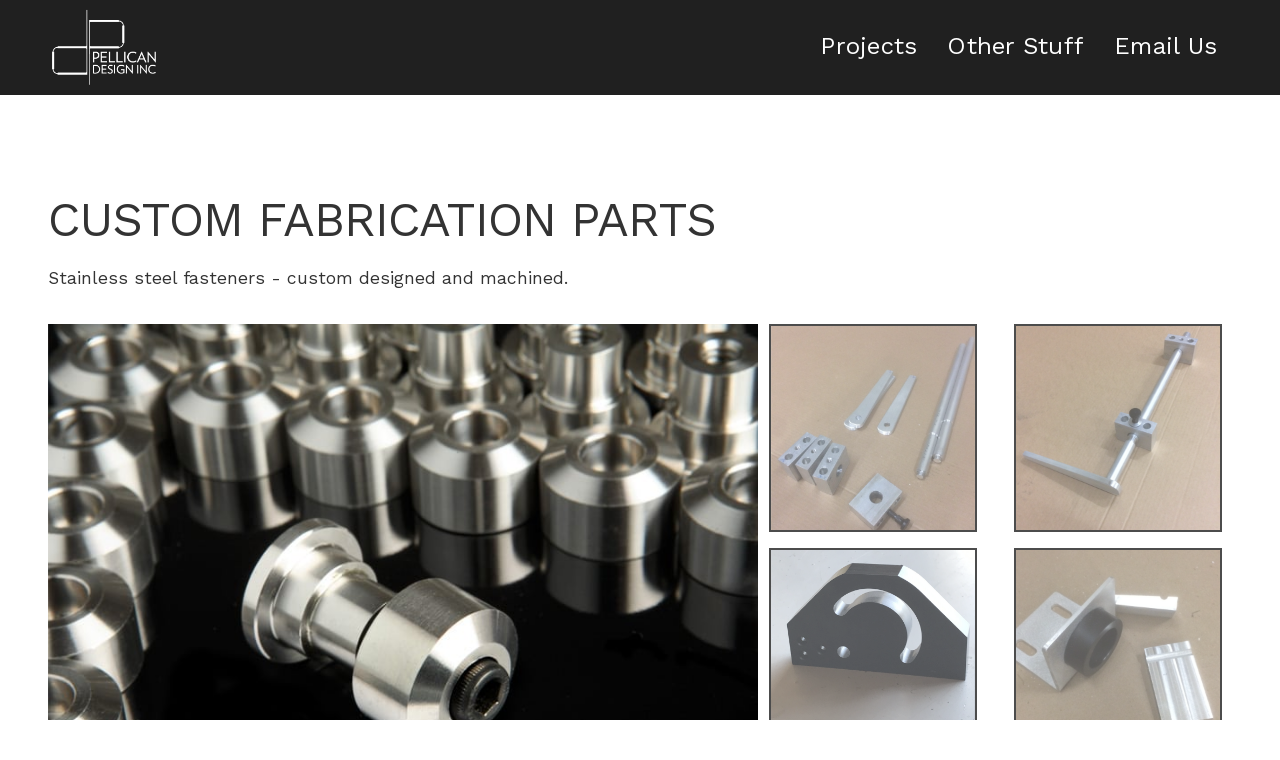

--- FILE ---
content_type: text/html; charset=utf-8
request_url: https://www.pellicandesigninc.com/portfolio/custom-fabrication-parts
body_size: 2954
content:
<!DOCTYPE html><!-- Last Published: Fri Oct 31 2025 20:45:45 GMT+0000 (Coordinated Universal Time) --><html data-wf-domain="www.pellicandesigninc.com" data-wf-page="61f89b00582d73185d0aa586" data-wf-site="611327175e70cdda6b259f4a" lang="en" data-wf-collection="61f89b00582d73805d0aa57e" data-wf-item-slug="custom-fabrication-parts"><head><meta charset="utf-8"/><title>Custom Fabrication Parts: Pellican Design Inc</title><meta content="" name="description"/><meta content="Custom Fabrication Parts: Pellican Design Inc" property="og:title"/><meta content="" property="og:description"/><meta content="https://cdn.prod.website-files.com/611db7c2e589936cf52ef7b2/61d50b66964a13a188f8b19c_12_fasteners01lg.jpeg" property="og:image"/><meta content="Custom Fabrication Parts: Pellican Design Inc" property="twitter:title"/><meta content="" property="twitter:description"/><meta content="https://cdn.prod.website-files.com/611db7c2e589936cf52ef7b2/61d50b66964a13a188f8b19c_12_fasteners01lg.jpeg" property="twitter:image"/><meta property="og:type" content="website"/><meta content="summary_large_image" name="twitter:card"/><meta content="width=device-width, initial-scale=1" name="viewport"/><link href="https://cdn.prod.website-files.com/611327175e70cdda6b259f4a/css/pellican-design-inc.webflow.shared.556c188a7.min.css" rel="stylesheet" type="text/css"/><link href="https://fonts.googleapis.com" rel="preconnect"/><link href="https://fonts.gstatic.com" rel="preconnect" crossorigin="anonymous"/><script src="https://ajax.googleapis.com/ajax/libs/webfont/1.6.26/webfont.js" type="text/javascript"></script><script type="text/javascript">WebFont.load({  google: {    families: ["Work Sans:200,300,regular,500,600,700,800,200italic,300italic,italic,500italic"]  }});</script><script type="text/javascript">!function(o,c){var n=c.documentElement,t=" w-mod-";n.className+=t+"js",("ontouchstart"in o||o.DocumentTouch&&c instanceof DocumentTouch)&&(n.className+=t+"touch")}(window,document);</script><link href="https://cdn.prod.website-files.com/611327175e70cdda6b259f4a/6142b121ca7cf5b51ad0f4de_Favicon.png" rel="shortcut icon" type="image/x-icon"/><link href="https://cdn.prod.website-files.com/611327175e70cdda6b259f4a/6142b1276183b249c1995dc3_Webclip.png" rel="apple-touch-icon"/><link href="https://www.pellicandesigninc.com/portfolio/custom-fabrication-parts" rel="canonical"/></head><body><div class="page-wrapper"><nav class="navbar"><div data-animation="default" data-collapse="small" data-duration="400" data-easing="ease" data-easing2="ease" role="banner" class="nav-wrap w-nav"><div class="container-large"><div class="flex-between mobile"><a href="/" class="nav-brand w-nav-brand"><img src="https://cdn.prod.website-files.com/611327175e70cdda6b259f4a/611327307963128745855428_logo.png" loading="lazy" width="205" alt="" class="img-nav"/></a><nav role="navigation" class="nav-menu_wrap w-nav-menu"><ul role="list" class="nav-list w-list-unstyled"><li><a href="/portfolio" class="nav-link">Projects</a></li><li><a href="/products" class="nav-link">Other Stuff</a></li><li><a href="mailto:pellicandesign@gmail.com" class="nav-link">Email Us</a></li></ul></nav><div class="menu-btn w-nav-button"><div class="menu-icon w-icon-nav-menu"></div></div></div></div></div></nav><main class="main-wrapper"><section class="section"><div class="container-large"><div class="margin-bottom margin-small"><h1 class="heading-style-h2">Custom Fabrication Parts</h1></div><div class="max-width-large"><div class="rich-text w-richtext"><p>Stainless steel fasteners - custom designed and machined. </p></div></div><div class="flex-between align-top"><a href="#" class="lightbox-link_port w-inline-block w-lightbox"><img src="https://cdn.prod.website-files.com/611db7c2e589936cf52ef7b2/61d50b66964a13a188f8b19c_12_fasteners01lg.jpeg" loading="lazy" alt="Custom Fabrication Parts" class="img-project"/><script type="application/json" class="w-json">{
  "items": [
    {
      "url": "https://cdn.prod.website-files.com/611db7c2e589936cf52ef7b2/61d50b66964a13a188f8b19c_12_fasteners01lg.jpeg",
      "type": "image"
    }
  ],
  "group": "Portfolio"
}</script></a><div class="size-grow w-dyn-list"><script type="text/x-wf-template" id="wf-template-461c7126-46e4-eea5-2473-a0fc6f8bd22a">%3Cdiv%20role%3D%22listitem%22%20class%3D%22lightbox-item%20w-dyn-item%20w-dyn-repeater-item%22%3E%3Ca%20href%3D%22%23%22%20style%3D%22background-image%3Aurl(%26quot%3Bhttps%3A%2F%2Fcdn.prod.website-files.com%2F611db7c2e589936cf52ef7b2%2F61d50b9d51128f35c6abd96b_deadbolt%2520parts1%25201-min.jpg%26quot%3B)%22%20class%3D%22lightbox-link%20w-inline-block%20w-lightbox%22%3E%3Cscript%20type%3D%22application%2Fjson%22%20class%3D%22w-json%22%3E%7B%0A%20%20%22items%22%3A%20%5B%0A%20%20%20%20%7B%0A%20%20%20%20%20%20%22url%22%3A%20%22https%3A%2F%2Fcdn.prod.website-files.com%2F611db7c2e589936cf52ef7b2%2F61d50b9d51128f35c6abd96b_deadbolt%2520parts1%25201-min.jpg%22%2C%0A%20%20%20%20%20%20%22type%22%3A%20%22image%22%0A%20%20%20%20%7D%0A%20%20%5D%2C%0A%20%20%22group%22%3A%20%22Portfolio%22%0A%7D%3C%2Fscript%3E%3C%2Fa%3E%3C%2Fdiv%3E</script><div role="list" class="list_lightbox w-dyn-items"><div role="listitem" class="lightbox-item w-dyn-item w-dyn-repeater-item"><a href="#" style="background-image:url(&quot;https://cdn.prod.website-files.com/611db7c2e589936cf52ef7b2/61d50b9d51128f35c6abd96b_deadbolt%20parts1%201-min.jpg&quot;)" class="lightbox-link w-inline-block w-lightbox"><script type="application/json" class="w-json">{
  "items": [
    {
      "url": "https://cdn.prod.website-files.com/611db7c2e589936cf52ef7b2/61d50b9d51128f35c6abd96b_deadbolt%20parts1%201-min.jpg",
      "type": "image"
    }
  ],
  "group": "Portfolio"
}</script></a></div><div role="listitem" class="lightbox-item w-dyn-item w-dyn-repeater-item"><a href="#" style="background-image:url(&quot;https://cdn.prod.website-files.com/611db7c2e589936cf52ef7b2/61d50b9d034a4416188d95c0_deadbolt-min.JPG&quot;)" class="lightbox-link w-inline-block w-lightbox"><script type="application/json" class="w-json">{
  "items": [
    {
      "url": "https://cdn.prod.website-files.com/611db7c2e589936cf52ef7b2/61d50b9d034a4416188d95c0_deadbolt-min.JPG",
      "type": "image"
    }
  ],
  "group": "Portfolio"
}</script></a></div><div role="listitem" class="lightbox-item w-dyn-item w-dyn-repeater-item"><a href="#" style="background-image:url(&quot;https://cdn.prod.website-files.com/611db7c2e589936cf52ef7b2/61d50b9dcfa29cec7d03ab23_delrin%20pivot%20block-min.jpeg&quot;)" class="lightbox-link w-inline-block w-lightbox"><script type="application/json" class="w-json">{
  "items": [
    {
      "url": "https://cdn.prod.website-files.com/611db7c2e589936cf52ef7b2/61d50b9dcfa29cec7d03ab23_delrin%20pivot%20block-min.jpeg",
      "type": "image"
    }
  ],
  "group": "Portfolio"
}</script></a></div><div role="listitem" class="lightbox-item w-dyn-item w-dyn-repeater-item"><a href="#" style="background-image:url(&quot;https://cdn.prod.website-files.com/611db7c2e589936cf52ef7b2/61d50b9de615ca25f6738654_door%20stop-min.JPG&quot;)" class="lightbox-link w-inline-block w-lightbox"><script type="application/json" class="w-json">{
  "items": [
    {
      "url": "https://cdn.prod.website-files.com/611db7c2e589936cf52ef7b2/61d50b9de615ca25f6738654_door%20stop-min.JPG",
      "type": "image"
    }
  ],
  "group": "Portfolio"
}</script></a></div><div role="listitem" class="lightbox-item w-dyn-item w-dyn-repeater-item"><a href="#" style="background-image:url(&quot;https://cdn.prod.website-files.com/611db7c2e589936cf52ef7b2/61d50b9d8debd16cde867bfd_misc.%20parts-min.jpeg&quot;)" class="lightbox-link w-inline-block w-lightbox"><script type="application/json" class="w-json">{
  "items": [
    {
      "url": "https://cdn.prod.website-files.com/611db7c2e589936cf52ef7b2/61d50b9d8debd16cde867bfd_misc.%20parts-min.jpeg",
      "type": "image"
    }
  ],
  "group": "Portfolio"
}</script></a></div><div role="listitem" class="lightbox-item w-dyn-item w-dyn-repeater-item"><a href="#" style="background-image:url(&quot;https://cdn.prod.website-files.com/611db7c2e589936cf52ef7b2/61d50b9d6f78f10fc6ff42a6_salisbury%20attach%20parts1-min.jpeg&quot;)" class="lightbox-link w-inline-block w-lightbox"><script type="application/json" class="w-json">{
  "items": [
    {
      "url": "https://cdn.prod.website-files.com/611db7c2e589936cf52ef7b2/61d50b9d6f78f10fc6ff42a6_salisbury%20attach%20parts1-min.jpeg",
      "type": "image"
    }
  ],
  "group": "Portfolio"
}</script></a></div></div><div class="w-dyn-hide w-dyn-empty"><div>No items found.</div></div></div></div><div class="divider"></div><div class="flex-between"><div class="max-width-medium w-condition-invisible"><div class="rich-text w-dyn-bind-empty w-richtext"></div></div><div class="size-grow w-dyn-list"><script type="text/x-wf-template" id="wf-template-aad11805-0aa3-5eb7-9680-7bee85d57c4e">%3Cdiv%20role%3D%22listitem%22%20class%3D%22lightbox-item%20w-dyn-item%20w-dyn-repeater-item%22%3E%3Ca%20href%3D%22%23%22%20style%3D%22background-image%3Aurl(%26quot%3Bhttps%3A%2F%2Fcdn.prod.website-files.com%2F611db7c2e589936cf52ef7b2%2F61d50ba7d658a9e353191ab6_salisbury%2520attach-min.JPG%26quot%3B)%22%20class%3D%22lightbox-link%20w-inline-block%20w-lightbox%22%3E%3Cscript%20type%3D%22application%2Fjson%22%20class%3D%22w-json%22%3E%7B%0A%20%20%22items%22%3A%20%5B%0A%20%20%20%20%7B%0A%20%20%20%20%20%20%22url%22%3A%20%22https%3A%2F%2Fcdn.prod.website-files.com%2F611db7c2e589936cf52ef7b2%2F61d50ba7d658a9e353191ab6_salisbury%2520attach-min.JPG%22%2C%0A%20%20%20%20%20%20%22type%22%3A%20%22image%22%0A%20%20%20%20%7D%0A%20%20%5D%2C%0A%20%20%22group%22%3A%20%22Portfolio%202%22%0A%7D%3C%2Fscript%3E%3C%2Fa%3E%3C%2Fdiv%3E</script><div role="list" class="list_lightbox w-dyn-items"><div role="listitem" class="lightbox-item w-dyn-item w-dyn-repeater-item"><a href="#" style="background-image:url(&quot;https://cdn.prod.website-files.com/611db7c2e589936cf52ef7b2/61d50ba7d658a9e353191ab6_salisbury%20attach-min.JPG&quot;)" class="lightbox-link w-inline-block w-lightbox"><script type="application/json" class="w-json">{
  "items": [
    {
      "url": "https://cdn.prod.website-files.com/611db7c2e589936cf52ef7b2/61d50ba7d658a9e353191ab6_salisbury%20attach-min.JPG",
      "type": "image"
    }
  ],
  "group": "Portfolio 2"
}</script></a></div><div role="listitem" class="lightbox-item w-dyn-item w-dyn-repeater-item"><a href="#" style="background-image:url(&quot;https://cdn.prod.website-files.com/611db7c2e589936cf52ef7b2/61d50ba7e919b616cea483a8_slider%20door%20guide-min.JPG&quot;)" class="lightbox-link w-inline-block w-lightbox"><script type="application/json" class="w-json">{
  "items": [
    {
      "url": "https://cdn.prod.website-files.com/611db7c2e589936cf52ef7b2/61d50ba7e919b616cea483a8_slider%20door%20guide-min.JPG",
      "type": "image"
    }
  ],
  "group": "Portfolio 2"
}</script></a></div><div role="listitem" class="lightbox-item w-dyn-item w-dyn-repeater-item"><a href="#" style="background-image:url(&quot;https://cdn.prod.website-files.com/611db7c2e589936cf52ef7b2/61d50bb6e919b6334aa483b7_custom%20gate%20latch%202-min.JPG&quot;)" class="lightbox-link w-inline-block w-lightbox"><script type="application/json" class="w-json">{
  "items": [
    {
      "url": "https://cdn.prod.website-files.com/611db7c2e589936cf52ef7b2/61d50bb6e919b6334aa483b7_custom%20gate%20latch%202-min.JPG",
      "type": "image"
    }
  ],
  "group": "Portfolio 2"
}</script></a></div><div role="listitem" class="lightbox-item w-dyn-item w-dyn-repeater-item"><a href="#" style="background-image:url(&quot;https://cdn.prod.website-files.com/611db7c2e589936cf52ef7b2/61d50bb60410796f8aff2b2d_custom%20latch%20part-min.JPG&quot;)" class="lightbox-link w-inline-block w-lightbox"><script type="application/json" class="w-json">{
  "items": [
    {
      "url": "https://cdn.prod.website-files.com/611db7c2e589936cf52ef7b2/61d50bb60410796f8aff2b2d_custom%20latch%20part-min.JPG",
      "type": "image"
    }
  ],
  "group": "Portfolio 2"
}</script></a></div><div role="listitem" class="lightbox-item w-dyn-item w-dyn-repeater-item"><a href="#" style="background-image:url(&quot;https://cdn.prod.website-files.com/611db7c2e589936cf52ef7b2/61d50bb6e919b60075a483b8_gate%20latch%20parts1-min.JPG&quot;)" class="lightbox-link w-inline-block w-lightbox"><script type="application/json" class="w-json">{
  "items": [
    {
      "url": "https://cdn.prod.website-files.com/611db7c2e589936cf52ef7b2/61d50bb6e919b60075a483b8_gate%20latch%20parts1-min.JPG",
      "type": "image"
    }
  ],
  "group": "Portfolio 2"
}</script></a></div><div role="listitem" class="lightbox-item w-dyn-item w-dyn-repeater-item"><a href="#" style="background-image:url(&quot;https://cdn.prod.website-files.com/611db7c2e589936cf52ef7b2/61d50bb66f78f16ed2ff42bd_gate%20latch2-min.JPG&quot;)" class="lightbox-link w-inline-block w-lightbox"><script type="application/json" class="w-json">{
  "items": [
    {
      "url": "https://cdn.prod.website-files.com/611db7c2e589936cf52ef7b2/61d50bb66f78f16ed2ff42bd_gate%20latch2-min.JPG",
      "type": "image"
    }
  ],
  "group": "Portfolio 2"
}</script></a></div></div><div class="empty-state w-dyn-hide w-dyn-empty"><div>No items found.</div></div></div></div><div class="divider"></div><div class="flex-between"><div class="max-width-medium w-condition-invisible"><div class="rich-text w-dyn-bind-empty w-richtext"></div></div><div class="size-grow"><div class="w-dyn-list"><script type="text/x-wf-template" id="wf-template-266ea3fc-20bb-6171-0ba6-ebde2b6594b8">%3Cdiv%20role%3D%22listitem%22%20class%3D%22lightbox-item%20w-dyn-item%20w-dyn-repeater-item%22%3E%3Ca%20href%3D%22%23%22%20style%3D%22background-image%3Aurl(%26quot%3Bhttps%3A%2F%2Fcdn.prod.website-files.com%2F611db7c2e589936cf52ef7b2%2F61d50bbc6457f66d44e8c28e_gate2%25201-min.jpg%26quot%3B)%22%20class%3D%22lightbox-link%20w-inline-block%20w-lightbox%22%3E%3Cscript%20type%3D%22application%2Fjson%22%20class%3D%22w-json%22%3E%7B%0A%20%20%22items%22%3A%20%5B%0A%20%20%20%20%7B%0A%20%20%20%20%20%20%22url%22%3A%20%22https%3A%2F%2Fcdn.prod.website-files.com%2F611db7c2e589936cf52ef7b2%2F61d50bbc6457f66d44e8c28e_gate2%25201-min.jpg%22%2C%0A%20%20%20%20%20%20%22type%22%3A%20%22image%22%0A%20%20%20%20%7D%0A%20%20%5D%2C%0A%20%20%22group%22%3A%20%22Portfolio%203%22%0A%7D%3C%2Fscript%3E%3C%2Fa%3E%3C%2Fdiv%3E</script><div role="list" class="list_lightbox w-dyn-items"><div role="listitem" class="lightbox-item w-dyn-item w-dyn-repeater-item"><a href="#" style="background-image:url(&quot;https://cdn.prod.website-files.com/611db7c2e589936cf52ef7b2/61d50bbc6457f66d44e8c28e_gate2%201-min.jpg&quot;)" class="lightbox-link w-inline-block w-lightbox"><script type="application/json" class="w-json">{
  "items": [
    {
      "url": "https://cdn.prod.website-files.com/611db7c2e589936cf52ef7b2/61d50bbc6457f66d44e8c28e_gate2%201-min.jpg",
      "type": "image"
    }
  ],
  "group": "Portfolio 3"
}</script></a></div><div role="listitem" class="lightbox-item w-dyn-item w-dyn-repeater-item"><a href="#" style="background-image:url(&quot;https://cdn.prod.website-files.com/611db7c2e589936cf52ef7b2/61d50bbcfbfbfa9659e199cd_lockset%20block%201-min.jpg&quot;)" class="lightbox-link w-inline-block w-lightbox"><script type="application/json" class="w-json">{
  "items": [
    {
      "url": "https://cdn.prod.website-files.com/611db7c2e589936cf52ef7b2/61d50bbcfbfbfa9659e199cd_lockset%20block%201-min.jpg",
      "type": "image"
    }
  ],
  "group": "Portfolio 3"
}</script></a></div><div role="listitem" class="lightbox-item w-dyn-item w-dyn-repeater-item"><a href="#" style="background-image:url(&quot;https://cdn.prod.website-files.com/611db7c2e589936cf52ef7b2/61d50bbce027914ea09801be_lockset%20parts2%201-min.jpg&quot;)" class="lightbox-link w-inline-block w-lightbox"><script type="application/json" class="w-json">{
  "items": [
    {
      "url": "https://cdn.prod.website-files.com/611db7c2e589936cf52ef7b2/61d50bbce027914ea09801be_lockset%20parts2%201-min.jpg",
      "type": "image"
    }
  ],
  "group": "Portfolio 3"
}</script></a></div></div><div class="empty-state w-dyn-hide w-dyn-empty"><div>No items found.</div></div></div></div></div></div></section></main></div><script src="https://d3e54v103j8qbb.cloudfront.net/js/jquery-3.5.1.min.dc5e7f18c8.js?site=611327175e70cdda6b259f4a" type="text/javascript" integrity="sha256-9/aliU8dGd2tb6OSsuzixeV4y/faTqgFtohetphbbj0=" crossorigin="anonymous"></script><script src="https://cdn.prod.website-files.com/611327175e70cdda6b259f4a/js/webflow.schunk.2207f9da27213b52.js" type="text/javascript"></script><script src="https://cdn.prod.website-files.com/611327175e70cdda6b259f4a/js/webflow.a6cb2761.4b488ba9b0561a89.js" type="text/javascript"></script><script src="https://cdn.jsdelivr.net/npm/typed.js@2.0.9"></script>

<script>
	var typed = new Typed('.typed-text', {
    strings: ['Modern', 'Distinctive', 'Sustainable'],
    typeSpeed: 75,
    backSpeed: 25,
    loop: true,
    cursorChar: '_',
    backDelay: 1000,
    startDelay: 1000
  });
  
  	var typed2 = new Typed('#typed-2', {
    strings: ['', 'content', 'assets', 'time'],
    typeSpeed: 75,
    backSpeed: 50,
    loop: true,
    backDelay: 1000,
    startDelay: 500
  });
</script></body></html>